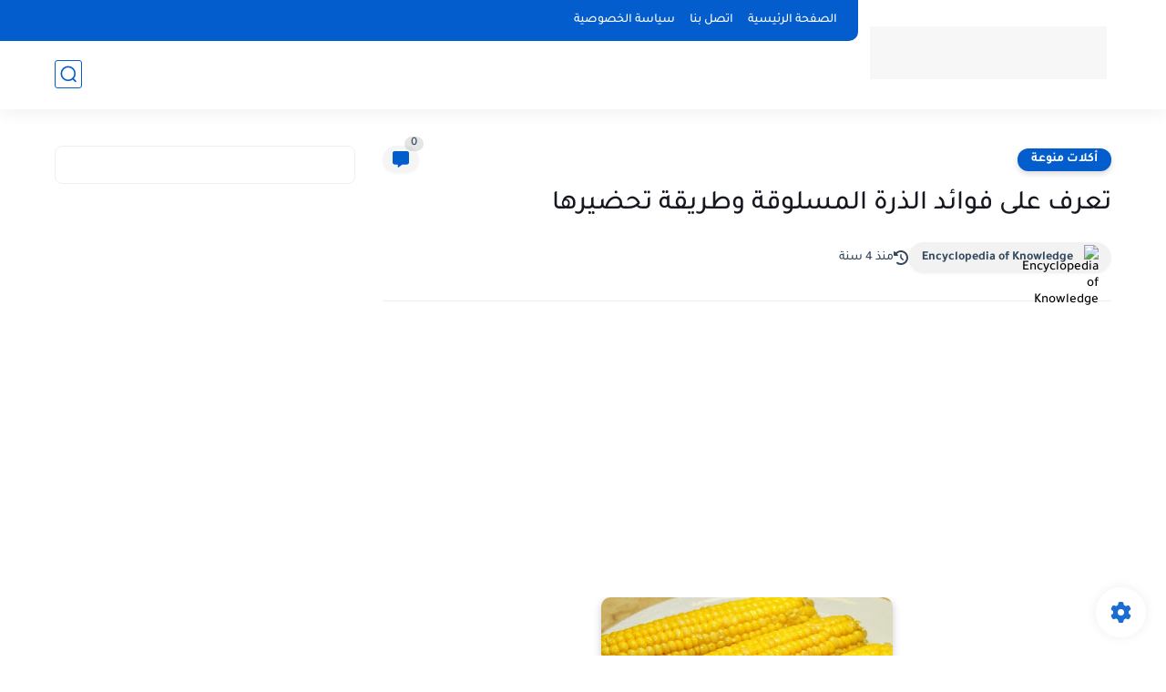

--- FILE ---
content_type: text/html; charset=utf-8
request_url: https://www.google.com/recaptcha/api2/aframe
body_size: 264
content:
<!DOCTYPE HTML><html><head><meta http-equiv="content-type" content="text/html; charset=UTF-8"></head><body><script nonce="B09tpsp-StLI7NG_U0ipxA">/** Anti-fraud and anti-abuse applications only. See google.com/recaptcha */ try{var clients={'sodar':'https://pagead2.googlesyndication.com/pagead/sodar?'};window.addEventListener("message",function(a){try{if(a.source===window.parent){var b=JSON.parse(a.data);var c=clients[b['id']];if(c){var d=document.createElement('img');d.src=c+b['params']+'&rc='+(localStorage.getItem("rc::a")?sessionStorage.getItem("rc::b"):"");window.document.body.appendChild(d);sessionStorage.setItem("rc::e",parseInt(sessionStorage.getItem("rc::e")||0)+1);localStorage.setItem("rc::h",'1769898952436');}}}catch(b){}});window.parent.postMessage("_grecaptcha_ready", "*");}catch(b){}</script></body></html>